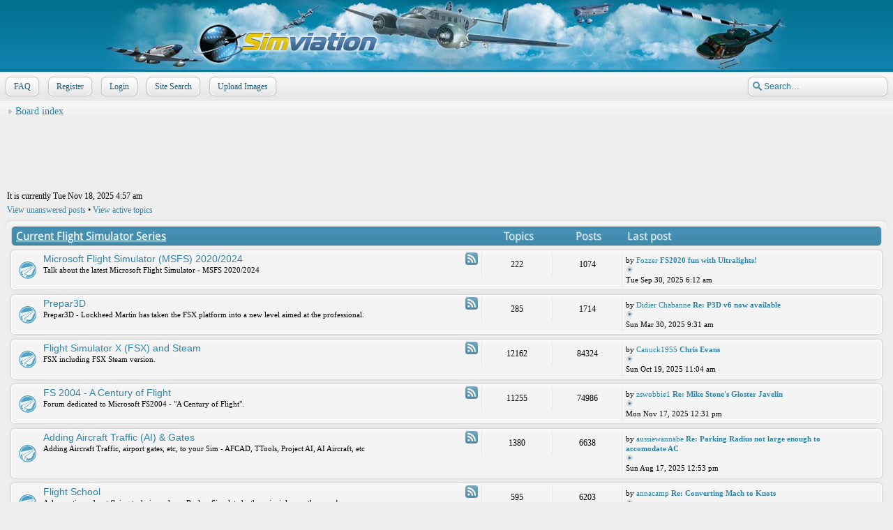

--- FILE ---
content_type: text/html; charset=UTF-8
request_url: https://forums.simviation.com/phpBB3/index.php?sid=14e85909918ad7134dd889b7ab50e362
body_size: 10567
content:
<!DOCTYPE html>
<html dir="ltr" lang="en-gb">
<head>
<meta http-equiv="content-type" content="text/html; charset=UTF-8" />
<meta http-equiv="imagetoolbar" content="no" />
<meta http-equiv="X-UA-Compatible" content="IE=edge,chrome=1" />

<title>Simviation Forums &bull; Index page</title>

<link rel="alternate" type="application/atom+xml" title="Feed - Simviation Forums" href="https://forums.simviation.com/phpBB3/feed.php" /><link rel="alternate" type="application/atom+xml" title="Feed - All forums" href="https://forums.simviation.com/phpBB3/feed.php?mode=forums" /><link rel="alternate" type="application/atom+xml" title="Feed - New Topics" href="https://forums.simviation.com/phpBB3/feed.php?mode=topics" /><link rel="alternate" type="application/atom+xml" title="Feed - Active Topics" href="https://forums.simviation.com/phpBB3/feed.php?mode=topics_active" />

<link href="./style.php?id=5&amp;lang=en&amp;sid=cdf62f32cee467773e1b0df13029786a" rel="stylesheet" type="text/css" />


<script type="text/javascript">
// <![CDATA[
	var jump_page = 'Enter the page number you wish to go to:';
	var on_page = '';
	var per_page = '';
	var base_url = '';
	var style_cookie = 'phpBBstyle';
	var style_cookie_settings = '; path=/; domain=forums.simviation.com; secure';
	var onload_functions = new Array();
	var onunload_functions = new Array();

	

	/**
	* Find a member
	*/
	function find_username(url)
	{
		popup(url, 760, 570, '_usersearch');
		return false;
	}

	/**
	* New function for handling multiple calls to window.onload and window.unload by pentapenguin
	*/
	window.onload = function()
	{
		for (var i = 0; i < onload_functions.length; i++)
		{
			eval(onload_functions[i]);
		}
	};

	window.onunload = function()
	{
		for (var i = 0; i < onunload_functions.length; i++)
		{
			eval(onunload_functions[i]);
		}
	};
	
	/*
	    Style specific stuff
    */
	var laSearchMini = 'Search…';

// ]]>
</script>
<script type="text/javascript" src="./styles/Simviation/template/jquery-1.7.1.min.js"></script>
<!--[if lte IE 8]><script type="text/javascript"> var oldIE = true; </script><![endif]-->
<script type="text/javascript" src="./styles/Simviation/template/style.js"></script>
<script type="text/javascript" src="./styles/Simviation/template/forum_fn.js"></script>



</head>

<body id="phpbb" class="section-index ltr">

<div id="header">
    <a href="https://simviation.com/1/front-page" title="Simviation Main Site" id="logo" target="_blank"><img src="./styles/Simviation/imageset/logo.png" alt="" title="" /></a>
    <h1>Simviation Forums</h1>
    <p>Flight Simulator and other chat</p>
</div>

<div id="page-header" class="container-block">
    
        <div id="search-box">
            <form action="./search.php?sid=cdf62f32cee467773e1b0df13029786a" method="get" id="search">
                <input name="keywords" id="keywords" type="text" maxlength="128" title="Search for keywords" class="inputbox search" value="Search…" />
                <input type="hidden" name="sid" value="cdf62f32cee467773e1b0df13029786a" />

            </form>
        </div>
    

    <div id="nav-header">
        
            <a href="./faq.php?sid=cdf62f32cee467773e1b0df13029786a" title="Frequently Asked Questions"><span></span>FAQ</a> 
        <a href="./ucp.php?mode=register&amp;sid=cdf62f32cee467773e1b0df13029786a"><span></span>Register</a> 
             <a href="./ucp.php?mode=login&amp;sid=cdf62f32cee467773e1b0df13029786a" title="Login" accesskey="x"><span></span>Login</a> 
        
<a href="https://simviation.com/1/search" title="Site Search" target="_blank"><span></span>Site Search</a> 
<a href="https://dir.simviation.com/phpupload/phUploader.php" title="Upload Images" target="_blank"><span></span>Upload Images</a>
    </div>
</div>

<div id="page-body" class="container-block">

    <div class="nav-extra">
        
    </div>


    <div class="nav-links">
        <a href="./index.php?sid=cdf62f32cee467773e1b0df13029786a" accesskey="h">Board index</a> 
    </div>

<center>
<script type="text/javascript"><!--
google_ad_client = "pub-9447961205930510";
google_ad_width = 728;
google_ad_height = 90;
google_ad_format = "728x90_as";
google_ad_type = "text";
google_ad_channel = "";
google_color_border = "eeeeee";
google_color_bg = "eeeeee";
google_color_link = "c09c1b";
google_color_text = "000000";
google_color_url = "c09c1b";
//-->
</script>
<script type="text/javascript"
  src="//pagead2.googlesyndication.com/pagead/show_ads.js">
</script>
</center>

		

<p class="right">It is currently Tue Nov 18, 2025 4:57 am</p>

<ul class="linklist">
	
		<li><a href="./search.php?search_id=unanswered&amp;sid=cdf62f32cee467773e1b0df13029786a">View unanswered posts</a> &bull; <a href="./search.php?search_id=active_topics&amp;sid=cdf62f32cee467773e1b0df13029786a">View active topics</a></li>
	
</ul>

		<div class="forabg">
			<div class="inner"><span class="corners-top"><span></span></span>
			<ul class="topiclist">
				<li class="header">
					<dl class="icon">
						<dt><a href="./viewforum.php?f=54&amp;sid=cdf62f32cee467773e1b0df13029786a">Current Flight Simulator Series</a></dt>
						<dd class="topics">Topics</dd>
						<dd class="posts">Posts</dd>
						<dd class="lastpost"><span>Last post</span></dd>
					</dl>
				</li>
			</ul>
			<ul class="topiclist forums">
	
		<li class="row">
			<dl class="icon" style="background-image: url(./styles/Simviation/imageset/forum_read.gif); background-repeat: no-repeat;">
				<dt title="No unread posts">
				<a class="feed-icon-forum" title="Feed - Microsoft Flight Simulator (MSFS) 2020/2024" href="https://forums.simviation.com/phpBB3/feed.php?f=70"><span>Feed - Microsoft Flight Simulator (MSFS) 2020/2024</span></a>
					<a href="./viewforum.php?f=70&amp;sid=cdf62f32cee467773e1b0df13029786a" class="forumtitle">Microsoft Flight Simulator (MSFS) 2020/2024</a><br />
					Talk about the latest Microsoft Flight Simulator - MSFS 2020/2024
					
				</dt>
				
					<dd class="topics">222 <dfn>Topics</dfn></dd>
					<dd class="posts">1074 <dfn>Posts</dfn></dd>
					<dd class="lastpost"><span>
						<dfn>Last post</dfn> by <a href="./memberlist.php?mode=viewprofile&amp;u=35&amp;sid=cdf62f32cee467773e1b0df13029786a">Fozzer</a>
 <a style="font-weight: bold;" href="./viewtopic.php?f=70&amp;p=1323121&amp;sid=cdf62f32cee467773e1b0df13029786a#p1323121" title="FS2020 fun with Ultralights!">FS2020 fun with Ultralights!</a><br /><a href="./viewtopic.php?f=70&amp;p=1323121&amp;sid=cdf62f32cee467773e1b0df13029786a#p1323121"><img src="./styles/Simviation/imageset/icon_topic_latest.gif" width="11" height="9" alt="View the latest post" title="View the latest post" /></a> <br />Tue Sep 30, 2025 6:12 am</span>
					</dd>
                
			</dl>
		</li>
	
		<li class="row">
			<dl class="icon" style="background-image: url(./styles/Simviation/imageset/forum_read.gif); background-repeat: no-repeat;">
				<dt title="No unread posts">
				<a class="feed-icon-forum" title="Feed - Prepar3D" href="https://forums.simviation.com/phpBB3/feed.php?f=68"><span>Feed - Prepar3D</span></a>
					<a href="./viewforum.php?f=68&amp;sid=cdf62f32cee467773e1b0df13029786a" class="forumtitle">Prepar3D</a><br />
					Prepar3D - Lockheed Martin has taken the FSX platform into a new level aimed at the professional.
					
				</dt>
				
					<dd class="topics">285 <dfn>Topics</dfn></dd>
					<dd class="posts">1714 <dfn>Posts</dfn></dd>
					<dd class="lastpost"><span>
						<dfn>Last post</dfn> by <a href="./memberlist.php?mode=viewprofile&amp;u=87269&amp;sid=cdf62f32cee467773e1b0df13029786a">Didier Chabanne</a>
 <a style="font-weight: bold;" href="./viewtopic.php?f=68&amp;p=1322558&amp;sid=cdf62f32cee467773e1b0df13029786a#p1322558" title="Re: P3D v6 now available">Re: P3D v6 now available</a><br /><a href="./viewtopic.php?f=68&amp;p=1322558&amp;sid=cdf62f32cee467773e1b0df13029786a#p1322558"><img src="./styles/Simviation/imageset/icon_topic_latest.gif" width="11" height="9" alt="View the latest post" title="View the latest post" /></a> <br />Sun Mar 30, 2025 9:31 am</span>
					</dd>
                
			</dl>
		</li>
	
		<li class="row">
			<dl class="icon" style="background-image: url(./styles/Simviation/imageset/forum_read.gif); background-repeat: no-repeat;">
				<dt title="No unread posts">
				<a class="feed-icon-forum" title="Feed - Flight Simulator X (FSX) and Steam" href="https://forums.simviation.com/phpBB3/feed.php?f=21"><span>Feed - Flight Simulator X (FSX) and Steam</span></a>
					<a href="./viewforum.php?f=21&amp;sid=cdf62f32cee467773e1b0df13029786a" class="forumtitle">Flight Simulator X (FSX) and Steam</a><br />
					FSX including FSX Steam version.
					
				</dt>
				
					<dd class="topics">12162 <dfn>Topics</dfn></dd>
					<dd class="posts">84324 <dfn>Posts</dfn></dd>
					<dd class="lastpost"><span>
						<dfn>Last post</dfn> by <a href="./memberlist.php?mode=viewprofile&amp;u=86861&amp;sid=cdf62f32cee467773e1b0df13029786a">Canuck1955</a>
 <a style="font-weight: bold;" href="./viewtopic.php?f=21&amp;p=1323141&amp;sid=cdf62f32cee467773e1b0df13029786a#p1323141" title="Chris Evans">Chris Evans</a><br /><a href="./viewtopic.php?f=21&amp;p=1323141&amp;sid=cdf62f32cee467773e1b0df13029786a#p1323141"><img src="./styles/Simviation/imageset/icon_topic_latest.gif" width="11" height="9" alt="View the latest post" title="View the latest post" /></a> <br />Sun Oct 19, 2025 11:04 am</span>
					</dd>
                
			</dl>
		</li>
	
		<li class="row">
			<dl class="icon" style="background-image: url(./styles/Simviation/imageset/forum_read.gif); background-repeat: no-repeat;">
				<dt title="No unread posts">
				<a class="feed-icon-forum" title="Feed - FS 2004 - A Century of Flight" href="https://forums.simviation.com/phpBB3/feed.php?f=20"><span>Feed - FS 2004 - A Century of Flight</span></a>
					<a href="./viewforum.php?f=20&amp;sid=cdf62f32cee467773e1b0df13029786a" class="forumtitle">FS 2004 - A Century of Flight</a><br />
					Forum dedicated to Microsoft FS2004 - &quot;A Century of Flight&quot;.
					
				</dt>
				
					<dd class="topics">11255 <dfn>Topics</dfn></dd>
					<dd class="posts">74986 <dfn>Posts</dfn></dd>
					<dd class="lastpost"><span>
						<dfn>Last post</dfn> by <a href="./memberlist.php?mode=viewprofile&amp;u=35083&amp;sid=cdf62f32cee467773e1b0df13029786a">zswobbie1</a>
 <a style="font-weight: bold;" href="./viewtopic.php?f=20&amp;p=1323168&amp;sid=cdf62f32cee467773e1b0df13029786a#p1323168" title="Re: Mike Stone's Gloster Javelin">Re: Mike Stone's Gloster Javelin</a><br /><a href="./viewtopic.php?f=20&amp;p=1323168&amp;sid=cdf62f32cee467773e1b0df13029786a#p1323168"><img src="./styles/Simviation/imageset/icon_topic_latest.gif" width="11" height="9" alt="View the latest post" title="View the latest post" /></a> <br />Mon Nov 17, 2025 12:31 pm</span>
					</dd>
                
			</dl>
		</li>
	
		<li class="row">
			<dl class="icon" style="background-image: url(./styles/Simviation/imageset/forum_read.gif); background-repeat: no-repeat;">
				<dt title="No unread posts">
				<a class="feed-icon-forum" title="Feed - Adding Aircraft Traffic (AI) &amp; Gates" href="https://forums.simviation.com/phpBB3/feed.php?f=19"><span>Feed - Adding Aircraft Traffic (AI) &amp; Gates</span></a>
					<a href="./viewforum.php?f=19&amp;sid=cdf62f32cee467773e1b0df13029786a" class="forumtitle">Adding Aircraft Traffic (AI) &amp; Gates</a><br />
					Adding Aircraft Traffic, airport gates, etc,  to your Sim - AFCAD, TTools, Project AI, AI Aircraft, etc
					
				</dt>
				
					<dd class="topics">1380 <dfn>Topics</dfn></dd>
					<dd class="posts">6638 <dfn>Posts</dfn></dd>
					<dd class="lastpost"><span>
						<dfn>Last post</dfn> by <a href="./memberlist.php?mode=viewprofile&amp;u=22817&amp;sid=cdf62f32cee467773e1b0df13029786a">aussiewannabe</a>
 <a style="font-weight: bold;" href="./viewtopic.php?f=19&amp;p=1322671&amp;sid=cdf62f32cee467773e1b0df13029786a#p1322671" title="Re: Parking Radius not large enough to accomodate AC">Re: Parking Radius not large enough to accomodate AC</a><br /><a href="./viewtopic.php?f=19&amp;p=1322671&amp;sid=cdf62f32cee467773e1b0df13029786a#p1322671"><img src="./styles/Simviation/imageset/icon_topic_latest.gif" width="11" height="9" alt="View the latest post" title="View the latest post" /></a> <br />Sun Aug 17, 2025 12:53 pm</span>
					</dd>
                
			</dl>
		</li>
	
		<li class="row">
			<dl class="icon" style="background-image: url(./styles/Simviation/imageset/forum_read.gif); background-repeat: no-repeat;">
				<dt title="No unread posts">
				<a class="feed-icon-forum" title="Feed - Flight School" href="https://forums.simviation.com/phpBB3/feed.php?f=24"><span>Feed - Flight School</span></a>
					<a href="./viewforum.php?f=24&amp;sid=cdf62f32cee467773e1b0df13029786a" class="forumtitle">Flight School</a><br />
					Ask questions about flying techniques here. Real or Simulated - the principles are the same!                  
					
				</dt>
				
					<dd class="topics">595 <dfn>Topics</dfn></dd>
					<dd class="posts">6203 <dfn>Posts</dfn></dd>
					<dd class="lastpost"><span>
						<dfn>Last post</dfn> by <a href="./memberlist.php?mode=viewprofile&amp;u=92164&amp;sid=cdf62f32cee467773e1b0df13029786a">annacamp</a>
 <a style="font-weight: bold;" href="./viewtopic.php?f=24&amp;p=1321798&amp;sid=cdf62f32cee467773e1b0df13029786a#p1321798" title="Re: Converting Mach to Knots">Re: Converting Mach to Knots</a><br /><a href="./viewtopic.php?f=24&amp;p=1321798&amp;sid=cdf62f32cee467773e1b0df13029786a#p1321798"><img src="./styles/Simviation/imageset/icon_topic_latest.gif" width="11" height="9" alt="View the latest post" title="View the latest post" /></a> <br />Thu May 09, 2024 1:37 am</span>
					</dd>
                
			</dl>
		</li>
	
		<li class="row">
			<dl class="icon" style="background-image: url(./styles/Simviation/imageset/forum_read.gif); background-repeat: no-repeat;">
				<dt title="No unread posts">
				<a class="feed-icon-forum" title="Feed - Missions" href="https://forums.simviation.com/phpBB3/feed.php?f=69"><span>Feed - Missions</span></a>
					<a href="./viewforum.php?f=69&amp;sid=cdf62f32cee467773e1b0df13029786a" class="forumtitle">Missions</a><br />
					Creating, flying and anything else to do with 'Missions' in FSX, Prepar3D, etc
					
				</dt>
				
					<dd class="topics">16 <dfn>Topics</dfn></dd>
					<dd class="posts">99 <dfn>Posts</dfn></dd>
					<dd class="lastpost"><span>
						<dfn>Last post</dfn> by <a href="./memberlist.php?mode=viewprofile&amp;u=92104&amp;sid=cdf62f32cee467773e1b0df13029786a">LeviTaylor</a>
 This forum is protected.<br /><a href="./viewtopic.php?f=69&amp;p=1321604&amp;sid=cdf62f32cee467773e1b0df13029786a#p1321604"><img src="./styles/Simviation/imageset/icon_topic_latest.gif" width="11" height="9" alt="View the latest post" title="View the latest post" /></a> <br />Thu Apr 04, 2024 5:11 am</span>
					</dd>
                
			</dl>
		</li>
	
		<li class="row">
			<dl class="icon" style="background-image: url(./styles/Simviation/imageset/forum_read.gif); background-repeat: no-repeat;">
				<dt title="No unread posts">
				<a class="feed-icon-forum" title="Feed - Xplane, Flightgear, Orbiter and other Flight Simulators" href="https://forums.simviation.com/phpBB3/feed.php?f=23"><span>Feed - Xplane, Flightgear, Orbiter and other Flight Simulators</span></a>
					<a href="./viewforum.php?f=23&amp;sid=cdf62f32cee467773e1b0df13029786a" class="forumtitle">Xplane, Flightgear, Orbiter and other Flight Simulators</a><br />
					Other current Flight Simulators
					
				</dt>
				
					<dd class="topics">50 <dfn>Topics</dfn></dd>
					<dd class="posts">302 <dfn>Posts</dfn></dd>
					<dd class="lastpost"><span>
						<dfn>Last post</dfn> by <a href="./memberlist.php?mode=viewprofile&amp;u=16615&amp;sid=cdf62f32cee467773e1b0df13029786a">investdude</a>
 <a style="font-weight: bold;" href="./viewtopic.php?f=23&amp;p=1318336&amp;sid=cdf62f32cee467773e1b0df13029786a#p1318336" title="X-Plane 11 demo.">X-Plane 11 demo.</a><br /><a href="./viewtopic.php?f=23&amp;p=1318336&amp;sid=cdf62f32cee467773e1b0df13029786a#p1318336"><img src="./styles/Simviation/imageset/icon_topic_latest.gif" width="11" height="9" alt="View the latest post" title="View the latest post" /></a> <br />Sat Jul 16, 2022 10:40 pm</span>
					</dd>
                
			</dl>
		</li>
	
			</ul>

			<span class="corners-bottom"><span></span></span></div>
		</div>
	
		<div class="forabg">
			<div class="inner"><span class="corners-top"><span></span></span>
			<ul class="topiclist">
				<li class="header">
					<dl class="icon">
						<dt><a href="./viewforum.php?f=55&amp;sid=cdf62f32cee467773e1b0df13029786a">Graphic Gallery</a></dt>
						<dd class="topics">Topics</dd>
						<dd class="posts">Posts</dd>
						<dd class="lastpost"><span>Last post</span></dd>
					</dl>
				</li>
			</ul>
			<ul class="topiclist forums">
	
		<li class="row">
			<dl class="icon" style="background-image: url(./styles/Simviation/imageset/forum_read.gif); background-repeat: no-repeat;">
				<dt title="No unread posts">
				<a class="feed-icon-forum" title="Feed - Simulation Screenshots Showcase" href="https://forums.simviation.com/phpBB3/feed.php?f=42"><span>Feed - Simulation Screenshots Showcase</span></a>
					<a href="./viewforum.php?f=42&amp;sid=cdf62f32cee467773e1b0df13029786a" class="forumtitle">Simulation Screenshots Showcase</a><br />
					Flight Simulation Screenshots displaying your Flight Simulation Experience. MSFS, FSX, Prepar3D, XPlane and other Flight Simulators.  Focus is your Flight Simulator Experience. Please upload to Simviation (Button at top right)
					
				</dt>
				
					<dd class="topics">27890 <dfn>Topics</dfn></dd>
					<dd class="posts">207855 <dfn>Posts</dfn></dd>
					<dd class="lastpost"><span>
						<dfn>Last post</dfn> by <a href="./memberlist.php?mode=viewprofile&amp;u=88002&amp;sid=cdf62f32cee467773e1b0df13029786a">darrenvox</a>
 <a style="font-weight: bold;" href="./viewtopic.php?f=42&amp;p=1323156&amp;sid=cdf62f32cee467773e1b0df13029786a#p1323156" title="Re: whispers of the universe">Re: whispers of the universe</a><br /><a href="./viewtopic.php?f=42&amp;p=1323156&amp;sid=cdf62f32cee467773e1b0df13029786a#p1323156"><img src="./styles/Simviation/imageset/icon_topic_latest.gif" width="11" height="9" alt="View the latest post" title="View the latest post" /></a> <br />Fri Nov 07, 2025 7:00 pm</span>
					</dd>
                
			</dl>
		</li>
	
		<li class="row">
			<dl class="icon" style="background-image: url(./styles/Simviation/imageset/forum_read.gif); background-repeat: no-repeat;">
				<dt title="No unread posts">
				<a class="feed-icon-forum" title="Feed - Edited Screenshots" href="https://forums.simviation.com/phpBB3/feed.php?f=37"><span>Feed - Edited Screenshots</span></a>
					<a href="./viewforum.php?f=37&amp;sid=cdf62f32cee467773e1b0df13029786a" class="forumtitle">Edited Screenshots</a><br />
					Let loose your artistic flair! No Rules except please keep shots within 380K &amp; 2000 pixels wide.
					
				</dt>
				
					<dd class="topics">6610 <dfn>Topics</dfn></dd>
					<dd class="posts">43571 <dfn>Posts</dfn></dd>
					<dd class="lastpost"><span>
						<dfn>Last post</dfn> by <a href="./memberlist.php?mode=viewprofile&amp;u=16333&amp;sid=cdf62f32cee467773e1b0df13029786a">hertzie</a>
 <a style="font-weight: bold;" href="./viewtopic.php?f=37&amp;p=1320592&amp;sid=cdf62f32cee467773e1b0df13029786a#p1320592" title="Re: No Smoking.">Re: No Smoking.</a><br /><a href="./viewtopic.php?f=37&amp;p=1320592&amp;sid=cdf62f32cee467773e1b0df13029786a#p1320592"><img src="./styles/Simviation/imageset/icon_topic_latest.gif" width="11" height="9" alt="View the latest post" title="View the latest post" /></a> <br />Sun Nov 26, 2023 8:20 pm</span>
					</dd>
                
			</dl>
		</li>
	
		<li class="row">
			<dl class="icon" style="background-image: url(./styles/Simviation/imageset/forum_read.gif); background-repeat: no-repeat;">
				<dt title="No unread posts">
				<a class="feed-icon-forum" title="Feed - Payware Screenshot Showcase" href="https://forums.simviation.com/phpBB3/feed.php?f=39"><span>Feed - Payware Screenshot Showcase</span></a>
					<a href="./viewforum.php?f=39&amp;sid=cdf62f32cee467773e1b0df13029786a" class="forumtitle">Payware Screenshot Showcase</a><br />
					Showcasing specific payware addon products. This forum is where the aim of the shot is payware products. Please upload images to Simviation before posting
					
				</dt>
				
					<dd class="topics">10011 <dfn>Topics</dfn></dd>
					<dd class="posts">68342 <dfn>Posts</dfn></dd>
					<dd class="lastpost"><span>
						<dfn>Last post</dfn> by <a href="./memberlist.php?mode=viewprofile&amp;u=86298&amp;sid=cdf62f32cee467773e1b0df13029786a">Dave T</a>
 <a style="font-weight: bold;" href="./viewtopic.php?f=39&amp;p=1322710&amp;sid=cdf62f32cee467773e1b0df13029786a#p1322710" title="Ants Tiger Moth">Ants Tiger Moth</a><br /><a href="./viewtopic.php?f=39&amp;p=1322710&amp;sid=cdf62f32cee467773e1b0df13029786a#p1322710"><img src="./styles/Simviation/imageset/icon_topic_latest.gif" width="11" height="9" alt="View the latest post" title="View the latest post" /></a> <br />Thu Sep 18, 2025 11:11 am</span>
					</dd>
                
			</dl>
		</li>
	
		<li class="row">
			<dl class="icon" style="background-image: url(./styles/Simviation/imageset/forum_read.gif); background-repeat: no-repeat;">
				<dt title="No unread posts">
				<a class="feed-icon-forum" title="Feed - Photos & Cameras" href="https://forums.simviation.com/phpBB3/feed.php?f=40"><span>Feed - Photos & Cameras</span></a>
					<a href="./viewforum.php?f=40&amp;sid=cdf62f32cee467773e1b0df13029786a" class="forumtitle">Photos & Cameras</a><br />
					Your Aviation (or Personal) Photos and discussion on Cameras & photography.  
					
				</dt>
				
					<dd class="topics">10748 <dfn>Topics</dfn></dd>
					<dd class="posts">84528 <dfn>Posts</dfn></dd>
					<dd class="lastpost"><span>
						<dfn>Last post</dfn> by <a href="./memberlist.php?mode=viewprofile&amp;u=86298&amp;sid=cdf62f32cee467773e1b0df13029786a">Dave T</a>
 <a style="font-weight: bold;" href="./viewtopic.php?f=40&amp;p=1322122&amp;sid=cdf62f32cee467773e1b0df13029786a#p1322122" title="Re: phone vs dslr">Re: phone vs dslr</a><br /><a href="./viewtopic.php?f=40&amp;p=1322122&amp;sid=cdf62f32cee467773e1b0df13029786a#p1322122"><img src="./styles/Simviation/imageset/icon_topic_latest.gif" width="11" height="9" alt="View the latest post" title="View the latest post" /></a> <br />Sun Jul 28, 2024 3:53 am</span>
					</dd>
                
			</dl>
		</li>
	
		<li class="row">
			<dl class="icon" style="background-image: url(./styles/Simviation/imageset/forum_read.gif); background-repeat: no-repeat;">
				<dt title="No unread posts">
				<a class="feed-icon-forum" title="Feed - The Cage" href="https://forums.simviation.com/phpBB3/feed.php?f=44"><span>Feed - The Cage</span></a>
					<a href="./viewforum.php?f=44&amp;sid=cdf62f32cee467773e1b0df13029786a" class="forumtitle">The Cage</a><br />
					The Cage...What's YOUR Game? Non MS FS/CFS games screenshots - editing allowed!
					
				</dt>
				
					<dd class="topics">1163 <dfn>Topics</dfn></dd>
					<dd class="posts">7368 <dfn>Posts</dfn></dd>
					<dd class="lastpost"><span>
						<dfn>Last post</dfn> by <a href="./memberlist.php?mode=viewprofile&amp;u=86298&amp;sid=cdf62f32cee467773e1b0df13029786a">Dave T</a>
 <a style="font-weight: bold;" href="./viewtopic.php?f=44&amp;p=1322567&amp;sid=cdf62f32cee467773e1b0df13029786a#p1322567" title="Trucking games ATS &amp; ETS2">Trucking games ATS &amp; ETS2</a><br /><a href="./viewtopic.php?f=44&amp;p=1322567&amp;sid=cdf62f32cee467773e1b0df13029786a#p1322567"><img src="./styles/Simviation/imageset/icon_topic_latest.gif" width="11" height="9" alt="View the latest post" title="View the latest post" /></a> <br />Sun Apr 06, 2025 3:28 am</span>
					</dd>
                
			</dl>
		</li>
	
		<li class="row">
			<dl class="icon" style="background-image: url(./styles/Simviation/imageset/forum_read.gif); background-repeat: no-repeat;">
				<dt title="No unread posts">
				<a class="feed-icon-forum" title="Feed - Video" href="https://forums.simviation.com/phpBB3/feed.php?f=45"><span>Feed - Video</span></a>
					<a href="./viewforum.php?f=45&amp;sid=cdf62f32cee467773e1b0df13029786a" class="forumtitle">Video</a><br />
					Videos! Discussion on Simulation, Game play, real aviation or other related video. Videos can be embedded links
					
				</dt>
				
					<dd class="topics">2590 <dfn>Topics</dfn></dd>
					<dd class="posts">9368 <dfn>Posts</dfn></dd>
					<dd class="lastpost"><span>
						<dfn>Last post</dfn> by <a href="./memberlist.php?mode=viewprofile&amp;u=3&amp;sid=cdf62f32cee467773e1b0df13029786a" style="color: #AA0000;" class="username-coloured">pete</a>
 <a style="font-weight: bold;" href="./viewtopic.php?f=45&amp;p=1322642&amp;sid=cdf62f32cee467773e1b0df13029786a#p1322642" title="Re: FS95 action from a few years ago">Re: FS95 action from a few years ago</a><br /><a href="./viewtopic.php?f=45&amp;p=1322642&amp;sid=cdf62f32cee467773e1b0df13029786a#p1322642"><img src="./styles/Simviation/imageset/icon_topic_latest.gif" width="11" height="9" alt="View the latest post" title="View the latest post" /></a> <br />Sun Jul 13, 2025 12:58 pm</span>
					</dd>
                
			</dl>
		</li>
	
			</ul>

			<span class="corners-bottom"><span></span></span></div>
		</div>
	
		<div class="forabg">
			<div class="inner"><span class="corners-top"><span></span></span>
			<ul class="topiclist">
				<li class="header">
					<dl class="icon">
						<dt><a href="./viewforum.php?f=56&amp;sid=cdf62f32cee467773e1b0df13029786a">Design Forums</a></dt>
						<dd class="topics">Topics</dd>
						<dd class="posts">Posts</dd>
						<dd class="lastpost"><span>Last post</span></dd>
					</dl>
				</li>
			</ul>
			<ul class="topiclist forums">
	
		<li class="row">
			<dl class="icon" style="background-image: url(./styles/Simviation/imageset/forum_read.gif); background-repeat: no-repeat;">
				<dt title="No unread posts">
				<a class="feed-icon-forum" title="Feed - Aircraft & 3D Design" href="https://forums.simviation.com/phpBB3/feed.php?f=13"><span>Feed - Aircraft & 3D Design</span></a>
					<a href="./viewforum.php?f=13&amp;sid=cdf62f32cee467773e1b0df13029786a" class="forumtitle">Aircraft & 3D Design</a><br />
					Anything to do with Aircraft Design, FSDS, G Max, Aircraft Animator, SDL Edit, etc. Novice or skilled - stop here & learn!                  
					
				</dt>
				
					<dd class="topics">3537 <dfn>Topics</dfn></dd>
					<dd class="posts">21650 <dfn>Posts</dfn></dd>
					<dd class="lastpost"><span>
						<dfn>Last post</dfn> by <a href="./memberlist.php?mode=viewprofile&amp;u=9052&amp;sid=cdf62f32cee467773e1b0df13029786a">Stratobat</a>
 <a style="font-weight: bold;" href="./viewtopic.php?f=13&amp;p=1322658&amp;sid=cdf62f32cee467773e1b0df13029786a#p1322658" title="Looking for The Stupid Idiot's Guide to Gmax Design">Looking for The Stupid Idiot's Guide to Gmax Design</a><br /><a href="./viewtopic.php?f=13&amp;p=1322658&amp;sid=cdf62f32cee467773e1b0df13029786a#p1322658"><img src="./styles/Simviation/imageset/icon_topic_latest.gif" width="11" height="9" alt="View the latest post" title="View the latest post" /></a> <br />Mon Aug 04, 2025 12:47 pm</span>
					</dd>
                
			</dl>
		</li>
	
		<li class="row">
			<dl class="icon" style="background-image: url(./styles/Simviation/imageset/forum_read.gif); background-repeat: no-repeat;">
				<dt title="No unread posts">
				<a class="feed-icon-forum" title="Feed - Aircraft Repainting" href="https://forums.simviation.com/phpBB3/feed.php?f=15"><span>Feed - Aircraft Repainting</span></a>
					<a href="./viewforum.php?f=15&amp;sid=cdf62f32cee467773e1b0df13029786a" class="forumtitle">Aircraft Repainting</a><br />
					A great entry on the design ladder, repainting can be rewarding & fun! Learn how here!  (Not for repaint requests)               
					
				</dt>
				
					<dd class="topics">1541 <dfn>Topics</dfn></dd>
					<dd class="posts">7165 <dfn>Posts</dfn></dd>
					<dd class="lastpost"><span>
						<dfn>Last post</dfn> by <a href="./memberlist.php?mode=viewprofile&amp;u=86861&amp;sid=cdf62f32cee467773e1b0df13029786a">Canuck1955</a>
 <a style="font-weight: bold;" href="./viewtopic.php?f=15&amp;p=1323141&amp;sid=cdf62f32cee467773e1b0df13029786a#p1323141" title="Chris Evans">Chris Evans</a><br /><a href="./viewtopic.php?f=15&amp;p=1323141&amp;sid=cdf62f32cee467773e1b0df13029786a#p1323141"><img src="./styles/Simviation/imageset/icon_topic_latest.gif" width="11" height="9" alt="View the latest post" title="View the latest post" /></a> <br />Sun Oct 19, 2025 11:04 am</span>
					</dd>
                
			</dl>
		</li>
	
		<li class="row">
			<dl class="icon" style="background-image: url(./styles/Simviation/imageset/forum_read.gif); background-repeat: no-repeat;">
				<dt title="No unread posts">
				<a class="feed-icon-forum" title="Feed - Scenery & Panel Design" href="https://forums.simviation.com/phpBB3/feed.php?f=16"><span>Feed - Scenery & Panel Design</span></a>
					<a href="./viewforum.php?f=16&amp;sid=cdf62f32cee467773e1b0df13029786a" class="forumtitle">Scenery & Panel Design</a><br />
					FSSC, Airport 2.*, CfgEdit, etc. Get to grips with designing Scenery & Panels here!               
					
				</dt>
				
					<dd class="topics">2395 <dfn>Topics</dfn></dd>
					<dd class="posts">10197 <dfn>Posts</dfn></dd>
					<dd class="lastpost"><span>
						<dfn>Last post</dfn> by <a href="./memberlist.php?mode=viewprofile&amp;u=92187&amp;sid=cdf62f32cee467773e1b0df13029786a">Cap'n H</a>
 <a style="font-weight: bold;" href="./viewtopic.php?f=16&amp;p=1322014&amp;sid=cdf62f32cee467773e1b0df13029786a#p1322014" title="Re: Need info on Cheyenne 400LS Annunciator Panel">Re: Need info on Cheyenne 400LS Annunciator Panel</a><br /><a href="./viewtopic.php?f=16&amp;p=1322014&amp;sid=cdf62f32cee467773e1b0df13029786a#p1322014"><img src="./styles/Simviation/imageset/icon_topic_latest.gif" width="11" height="9" alt="View the latest post" title="View the latest post" /></a> <br />Tue May 28, 2024 5:28 pm</span>
					</dd>
                
			</dl>
		</li>
	
		<li class="row">
			<dl class="icon" style="background-image: url(./styles/Simviation/imageset/forum_read.gif); background-repeat: no-repeat;">
				<dt title="No unread posts">
				<a class="feed-icon-forum" title="Feed - Contributor Feedback" href="https://forums.simviation.com/phpBB3/feed.php?f=14"><span>Feed - Contributor Feedback</span></a>
					<a href="./viewforum.php?f=14&amp;sid=cdf62f32cee467773e1b0df13029786a" class="forumtitle">Contributor Feedback</a><br />
					Positive feedback is what drives on any designer, repainter or contributor to create more &amp; better. If you enjoy a download - please tell the contributors you like their work!
					
				</dt>
				
					<dd class="topics">309 <dfn>Topics</dfn></dd>
					<dd class="posts">1288 <dfn>Posts</dfn></dd>
					<dd class="lastpost"><span>
						<dfn>Last post</dfn> by <a href="./memberlist.php?mode=viewprofile&amp;u=91118&amp;sid=cdf62f32cee467773e1b0df13029786a">dbob0921</a>
 <a style="font-weight: bold;" href="./viewtopic.php?f=14&amp;p=1320399&amp;sid=cdf62f32cee467773e1b0df13029786a#p1320399" title="Re: Chris Evans Aircraft request">Re: Chris Evans Aircraft request</a><br /><a href="./viewtopic.php?f=14&amp;p=1320399&amp;sid=cdf62f32cee467773e1b0df13029786a#p1320399"><img src="./styles/Simviation/imageset/icon_topic_latest.gif" width="11" height="9" alt="View the latest post" title="View the latest post" /></a> <br />Sun Oct 08, 2023 2:14 am</span>
					</dd>
                
			</dl>
		</li>
	
			</ul>

			<span class="corners-bottom"><span></span></span></div>
		</div>
	
		<div class="forabg">
			<div class="inner"><span class="corners-top"><span></span></span>
			<ul class="topiclist">
				<li class="header">
					<dl class="icon">
						<dt><a href="./viewforum.php?f=57&amp;sid=cdf62f32cee467773e1b0df13029786a">General </a></dt>
						<dd class="topics">Topics</dd>
						<dd class="posts">Posts</dd>
						<dd class="lastpost"><span>Last post</span></dd>
					</dl>
				</li>
			</ul>
			<ul class="topiclist forums">
	
		<li class="row">
			<dl class="icon" style="background-image: url(./styles/Simviation/imageset/forum_read.gif); background-repeat: no-repeat;">
				<dt title="No unread posts">
				<a class="feed-icon-forum" title="Feed - General Discussion" href="https://forums.simviation.com/phpBB3/feed.php?f=25"><span>Feed - General Discussion</span></a>
					<a href="./viewforum.php?f=25&amp;sid=cdf62f32cee467773e1b0df13029786a" class="forumtitle">General Discussion</a><br />
					If it doesn't fit  .. It fits here ..  - -                  
					
				</dt>
				
					<dd class="topics">10073 <dfn>Topics</dfn></dd>
					<dd class="posts">113341 <dfn>Posts</dfn></dd>
					<dd class="lastpost"><span>
						<dfn>Last post</dfn> by <a href="./memberlist.php?mode=viewprofile&amp;u=91022&amp;sid=cdf62f32cee467773e1b0df13029786a">ISSHIKI</a>
 <a style="font-weight: bold;" href="./viewtopic.php?f=25&amp;p=1322697&amp;sid=cdf62f32cee467773e1b0df13029786a#p1322697" title="Re: How to connect GAVIN-6C to PC?">Re: How to connect GAVIN-6C to PC?</a><br /><a href="./viewtopic.php?f=25&amp;p=1322697&amp;sid=cdf62f32cee467773e1b0df13029786a#p1322697"><img src="./styles/Simviation/imageset/icon_topic_latest.gif" width="11" height="9" alt="View the latest post" title="View the latest post" /></a> <br />Wed Sep 10, 2025 2:44 am</span>
					</dd>
                
			</dl>
		</li>
	
		<li class="row">
			<dl class="icon" style="background-image: url(./styles/Simviation/imageset/forum_read.gif); background-repeat: no-repeat;">
				<dt title="No unread posts">
				<a class="feed-icon-forum" title="Feed - Humour" href="https://forums.simviation.com/phpBB3/feed.php?f=26"><span>Feed - Humour</span></a>
					<a href="./viewforum.php?f=26&amp;sid=cdf62f32cee467773e1b0df13029786a" class="forumtitle">Humour</a><br />
					What are you laughing at?               
					
				</dt>
				
					<dd class="topics">8277 <dfn>Topics</dfn></dd>
					<dd class="posts">56135 <dfn>Posts</dfn></dd>
					<dd class="lastpost"><span>
						<dfn>Last post</dfn> by <a href="./memberlist.php?mode=viewprofile&amp;u=86354&amp;sid=cdf62f32cee467773e1b0df13029786a">pilotwin7</a>
 <a style="font-weight: bold;" href="./viewtopic.php?f=26&amp;p=1322676&amp;sid=cdf62f32cee467773e1b0df13029786a#p1322676" title="Re: The Laws">Re: The Laws</a><br /><a href="./viewtopic.php?f=26&amp;p=1322676&amp;sid=cdf62f32cee467773e1b0df13029786a#p1322676"><img src="./styles/Simviation/imageset/icon_topic_latest.gif" width="11" height="9" alt="View the latest post" title="View the latest post" /></a> <br />Wed Aug 27, 2025 12:38 pm</span>
					</dd>
                
			</dl>
		</li>
	
		<li class="row">
			<dl class="icon" style="background-image: url(./styles/Simviation/imageset/forum_read.gif); background-repeat: no-repeat;">
				<dt title="No unread posts">
				<a class="feed-icon-forum" title="Feed - Music, Arts & Entertainment" href="https://forums.simviation.com/phpBB3/feed.php?f=27"><span>Feed - Music, Arts & Entertainment</span></a>
					<a href="./viewforum.php?f=27&amp;sid=cdf62f32cee467773e1b0df13029786a" class="forumtitle">Music, Arts & Entertainment</a><br />
					Discuss Movies, Music, TV, etc here.           
					
				</dt>
				
					<dd class="topics">2051 <dfn>Topics</dfn></dd>
					<dd class="posts">24822 <dfn>Posts</dfn></dd>
					<dd class="lastpost"><span>
						<dfn>Last post</dfn> by <a href="./memberlist.php?mode=viewprofile&amp;u=86722&amp;sid=cdf62f32cee467773e1b0df13029786a">Colt17752</a>
 <a style="font-weight: bold;" href="./viewtopic.php?f=27&amp;p=1318828&amp;sid=cdf62f32cee467773e1b0df13029786a#p1318828" title="Re: Space posting!">Re: Space posting!</a><br /><a href="./viewtopic.php?f=27&amp;p=1318828&amp;sid=cdf62f32cee467773e1b0df13029786a#p1318828"><img src="./styles/Simviation/imageset/icon_topic_latest.gif" width="11" height="9" alt="View the latest post" title="View the latest post" /></a> <br />Wed Nov 30, 2022 1:45 pm</span>
					</dd>
                
			</dl>
		</li>
	
			</ul>

			<span class="corners-bottom"><span></span></span></div>
		</div>
	
		<div class="forabg">
			<div class="inner"><span class="corners-top"><span></span></span>
			<ul class="topiclist">
				<li class="header">
					<dl class="icon">
						<dt><a href="./viewforum.php?f=58&amp;sid=cdf62f32cee467773e1b0df13029786a">Computer Hardware & Software Forum </a></dt>
						<dd class="topics">Topics</dd>
						<dd class="posts">Posts</dd>
						<dd class="lastpost"><span>Last post</span></dd>
					</dl>
				</li>
			</ul>
			<ul class="topiclist forums">
	
		<li class="row">
			<dl class="icon" style="background-image: url(./styles/Simviation/imageset/forum_read.gif); background-repeat: no-repeat;">
				<dt title="No unread posts">
				<a class="feed-icon-forum" title="Feed - Hardware" href="https://forums.simviation.com/phpBB3/feed.php?f=9"><span>Feed - Hardware</span></a>
					<a href="./viewforum.php?f=9&amp;sid=cdf62f32cee467773e1b0df13029786a" class="forumtitle">Hardware</a><br />
					Graphics Cards, Sound Cards, Joysticks, Computers, etc. Ask or advise here!                    
					
				</dt>
				
					<dd class="topics">6000 <dfn>Topics</dfn></dd>
					<dd class="posts">45883 <dfn>Posts</dfn></dd>
					<dd class="lastpost"><span>
						<dfn>Last post</dfn> by <a href="./memberlist.php?mode=viewprofile&amp;u=86252&amp;sid=cdf62f32cee467773e1b0df13029786a">Sinkrate</a>
 <a style="font-weight: bold;" href="./viewtopic.php?f=9&amp;p=1318532&amp;sid=cdf62f32cee467773e1b0df13029786a#p1318532" title="Re: Needed $1,199 Dollars ASAP Flight Simmer">Re: Needed $1,199 Dollars ASAP Flight Simmer</a><br /><a href="./viewtopic.php?f=9&amp;p=1318532&amp;sid=cdf62f32cee467773e1b0df13029786a#p1318532"><img src="./styles/Simviation/imageset/icon_topic_latest.gif" width="11" height="9" alt="View the latest post" title="View the latest post" /></a> <br />Fri Sep 09, 2022 10:58 am</span>
					</dd>
                
			</dl>
		</li>
	
		<li class="row">
			<dl class="icon" style="background-image: url(./styles/Simviation/imageset/forum_read.gif); background-repeat: no-repeat;">
				<dt title="No unread posts">
				<a class="feed-icon-forum" title="Feed - Home Cockpits and Setups" href="https://forums.simviation.com/phpBB3/feed.php?f=10"><span>Feed - Home Cockpits and Setups</span></a>
					<a href="./viewforum.php?f=10&amp;sid=cdf62f32cee467773e1b0df13029786a" class="forumtitle">Home Cockpits and Setups</a><br />
					Only for Genuine FS fanatics! Taking this hobby from Real to Surreal? Or maybe just combining 4 hobbies into 1 <img src="./images/smilies/icon/wink.gif" alt=";)" title="Wink" />
					
				</dt>
				
					<dd class="topics">898 <dfn>Topics</dfn></dd>
					<dd class="posts">5495 <dfn>Posts</dfn></dd>
					<dd class="lastpost"><span>
						<dfn>Last post</dfn> by <a href="./memberlist.php?mode=viewprofile&amp;u=91118&amp;sid=cdf62f32cee467773e1b0df13029786a">dbob0921</a>
 <a style="font-weight: bold;" href="./viewtopic.php?f=10&amp;p=1321831&amp;sid=cdf62f32cee467773e1b0df13029786a#p1321831" title="Re: Thrustmaster Support SUCKS">Re: Thrustmaster Support SUCKS</a><br /><a href="./viewtopic.php?f=10&amp;p=1321831&amp;sid=cdf62f32cee467773e1b0df13029786a#p1321831"><img src="./styles/Simviation/imageset/icon_topic_latest.gif" width="11" height="9" alt="View the latest post" title="View the latest post" /></a> <br />Fri May 24, 2024 12:45 am</span>
					</dd>
                
			</dl>
		</li>
	
		<li class="row">
			<dl class="icon" style="background-image: url(./styles/Simviation/imageset/forum_read.gif); background-repeat: no-repeat;">
				<dt title="No unread posts">
				<a class="feed-icon-forum" title="Feed - Computer Games & Software" href="https://forums.simviation.com/phpBB3/feed.php?f=11"><span>Feed - Computer Games & Software</span></a>
					<a href="./viewforum.php?f=11&amp;sid=cdf62f32cee467773e1b0df13029786a" class="forumtitle">Computer Games & Software</a><br />
					PC Software. Anything to do with PC Games & software!                 
					
				</dt>
				
					<dd class="topics">2445 <dfn>Topics</dfn></dd>
					<dd class="posts">15730 <dfn>Posts</dfn></dd>
					<dd class="lastpost"><span>
						<dfn>Last post</dfn> by <a href="./memberlist.php?mode=viewprofile&amp;u=86354&amp;sid=cdf62f32cee467773e1b0df13029786a">pilotwin7</a>
 <a style="font-weight: bold;" href="./viewtopic.php?f=11&amp;p=1322648&amp;sid=cdf62f32cee467773e1b0df13029786a#p1322648" title="Re: controller....">Re: controller....</a><br /><a href="./viewtopic.php?f=11&amp;p=1322648&amp;sid=cdf62f32cee467773e1b0df13029786a#p1322648"><img src="./styles/Simviation/imageset/icon_topic_latest.gif" width="11" height="9" alt="View the latest post" title="View the latest post" /></a> <br />Thu Jul 17, 2025 9:41 am</span>
					</dd>
                
			</dl>
		</li>
	
		<li class="row">
			<dl class="icon" style="background-image: url(./styles/Simviation/imageset/forum_read.gif); background-repeat: no-repeat;">
				<dt title="No unread posts">
				<a class="feed-icon-forum" title="Feed - Tweaking & Overclocking" href="https://forums.simviation.com/phpBB3/feed.php?f=12"><span>Feed - Tweaking & Overclocking</span></a>
					<a href="./viewforum.php?f=12&amp;sid=cdf62f32cee467773e1b0df13029786a" class="forumtitle">Tweaking & Overclocking</a><br />
					Ideas, suggestions, tips & questions on how to supercharge your PC or software!                  
					
				</dt>
				
					<dd class="topics">579 <dfn>Topics</dfn></dd>
					<dd class="posts">4850 <dfn>Posts</dfn></dd>
					<dd class="lastpost"><span>
						<dfn>Last post</dfn> by <a href="./memberlist.php?mode=viewprofile&amp;u=16392&amp;sid=cdf62f32cee467773e1b0df13029786a">Flying Trucker</a>
 <a style="font-weight: bold;" href="./viewtopic.php?f=12&amp;p=1320598&amp;sid=cdf62f32cee467773e1b0df13029786a#p1320598" title="Deleting Flight Plan History">Deleting Flight Plan History</a><br /><a href="./viewtopic.php?f=12&amp;p=1320598&amp;sid=cdf62f32cee467773e1b0df13029786a#p1320598"><img src="./styles/Simviation/imageset/icon_topic_latest.gif" width="11" height="9" alt="View the latest post" title="View the latest post" /></a> <br />Mon Nov 27, 2023 6:19 pm</span>
					</dd>
                
			</dl>
		</li>
	
			</ul>

			<span class="corners-bottom"><span></span></span></div>
		</div>
	
		<div class="forabg">
			<div class="inner"><span class="corners-top"><span></span></span>
			<ul class="topiclist">
				<li class="header">
					<dl class="icon">
						<dt><a href="./viewforum.php?f=59&amp;sid=cdf62f32cee467773e1b0df13029786a">Addons Most Wanted</a></dt>
						<dd class="topics">Topics</dd>
						<dd class="posts">Posts</dd>
						<dd class="lastpost"><span>Last post</span></dd>
					</dl>
				</li>
			</ul>
			<ul class="topiclist forums">
	
		<li class="row">
			<dl class="icon" style="background-image: url(./styles/Simviation/imageset/forum_read.gif); background-repeat: no-repeat;">
				<dt title="No unread posts">
				<a class="feed-icon-forum" title="Feed - Aircraft Wanted" href="https://forums.simviation.com/phpBB3/feed.php?f=17"><span>Feed - Aircraft Wanted</span></a>
					<a href="./viewforum.php?f=17&amp;sid=cdf62f32cee467773e1b0df13029786a" class="forumtitle">Aircraft Wanted</a><br />
					What aircraft have you been unable to find after a long search? There may be an answer!                 
					
				</dt>
				
					<dd class="topics">5390 <dfn>Topics</dfn></dd>
					<dd class="posts">23767 <dfn>Posts</dfn></dd>
					<dd class="lastpost"><span>
						<dfn>Last post</dfn> by <a href="./memberlist.php?mode=viewprofile&amp;u=88632&amp;sid=cdf62f32cee467773e1b0df13029786a">wtomp</a>
 <a style="font-weight: bold;" href="./viewtopic.php?f=17&amp;p=1323157&amp;sid=cdf62f32cee467773e1b0df13029786a#p1323157" title="FSX Manx Airways">FSX Manx Airways</a><br /><a href="./viewtopic.php?f=17&amp;p=1323157&amp;sid=cdf62f32cee467773e1b0df13029786a#p1323157"><img src="./styles/Simviation/imageset/icon_topic_latest.gif" width="11" height="9" alt="View the latest post" title="View the latest post" /></a> <br />Wed Nov 12, 2025 7:54 am</span>
					</dd>
                
			</dl>
		</li>
	
		<li class="row">
			<dl class="icon" style="background-image: url(./styles/Simviation/imageset/forum_read.gif); background-repeat: no-repeat;">
				<dt title="No unread posts">
				<a class="feed-icon-forum" title="Feed - Other Add-ons Wanted" href="https://forums.simviation.com/phpBB3/feed.php?f=18"><span>Feed - Other Add-ons Wanted</span></a>
					<a href="./viewforum.php?f=18&amp;sid=cdf62f32cee467773e1b0df13029786a" class="forumtitle">Other Add-ons Wanted</a><br />
					Scenery, Utilities, Misc... Whatever else you would like to find for your FS or CFS Programs.
					
				</dt>
				
					<dd class="topics">2450 <dfn>Topics</dfn></dd>
					<dd class="posts">9375 <dfn>Posts</dfn></dd>
					<dd class="lastpost"><span>
						<dfn>Last post</dfn> by <a href="./memberlist.php?mode=viewprofile&amp;u=22817&amp;sid=cdf62f32cee467773e1b0df13029786a">aussiewannabe</a>
 <a style="font-weight: bold;" href="./viewtopic.php?f=18&amp;p=1322664&amp;sid=cdf62f32cee467773e1b0df13029786a#p1322664" title="Re: RE: Halifax CYHZ scenery by Craig and Steve Mosher">Re: RE: Halifax CYHZ scenery by Craig and Steve Mosher</a><br /><a href="./viewtopic.php?f=18&amp;p=1322664&amp;sid=cdf62f32cee467773e1b0df13029786a#p1322664"><img src="./styles/Simviation/imageset/icon_topic_latest.gif" width="11" height="9" alt="View the latest post" title="View the latest post" /></a> <br />Thu Aug 07, 2025 1:34 pm</span>
					</dd>
                
			</dl>
		</li>
	
			</ul>

			<span class="corners-bottom"><span></span></span></div>
		</div>
	
		<div class="forabg">
			<div class="inner"><span class="corners-top"><span></span></span>
			<ul class="topiclist">
				<li class="header">
					<dl class="icon">
						<dt><a href="./viewforum.php?f=60&amp;sid=cdf62f32cee467773e1b0df13029786a">Real World</a></dt>
						<dd class="topics">Topics</dd>
						<dd class="posts">Posts</dd>
						<dd class="lastpost"><span>Last post</span></dd>
					</dl>
				</li>
			</ul>
			<ul class="topiclist forums">
	
		<li class="row">
			<dl class="icon" style="background-image: url(./styles/Simviation/imageset/forum_read.gif); background-repeat: no-repeat;">
				<dt title="No unread posts">
				<a class="feed-icon-forum" title="Feed - Real Aviation" href="https://forums.simviation.com/phpBB3/feed.php?f=34"><span>Feed - Real Aviation</span></a>
					<a href="./viewforum.php?f=34&amp;sid=cdf62f32cee467773e1b0df13029786a" class="forumtitle">Real Aviation</a><br />
					Real aviation things here. News, items of interest, information, questions, etc!                 
					
				</dt>
				
					<dd class="topics">5091 <dfn>Topics</dfn></dd>
					<dd class="posts">39538 <dfn>Posts</dfn></dd>
					<dd class="lastpost"><span>
						<dfn>Last post</dfn> by <a href="./memberlist.php?mode=viewprofile&amp;u=3&amp;sid=cdf62f32cee467773e1b0df13029786a" style="color: #AA0000;" class="username-coloured">pete</a>
 <a style="font-weight: bold;" href="./viewtopic.php?f=34&amp;p=1320839&amp;sid=cdf62f32cee467773e1b0df13029786a#p1320839" title="&quot;Are flying cars finally here?&quot;">&quot;Are flying cars finally here?&quot;</a><br /><a href="./viewtopic.php?f=34&amp;p=1320839&amp;sid=cdf62f32cee467773e1b0df13029786a#p1320839"><img src="./styles/Simviation/imageset/icon_topic_latest.gif" width="11" height="9" alt="View the latest post" title="View the latest post" /></a> <br />Thu Jan 11, 2024 1:15 pm</span>
					</dd>
                
			</dl>
		</li>
	
		<li class="row">
			<dl class="icon" style="background-image: url(./styles/Simviation/imageset/forum_read.gif); background-repeat: no-repeat;">
				<dt title="No unread posts">
				<a class="feed-icon-forum" title="Feed - Autos" href="https://forums.simviation.com/phpBB3/feed.php?f=33"><span>Feed - Autos</span></a>
					<a href="./viewforum.php?f=33&amp;sid=cdf62f32cee467773e1b0df13029786a" class="forumtitle">Autos</a><br />
					With a lot of interest in Auto's here, only wingless machines please!               
					
				</dt>
				
					<dd class="topics">1544 <dfn>Topics</dfn></dd>
					<dd class="posts">16253 <dfn>Posts</dfn></dd>
					<dd class="lastpost"><span>
						<dfn>Last post</dfn> by <a href="./memberlist.php?mode=viewprofile&amp;u=1985&amp;sid=cdf62f32cee467773e1b0df13029786a">Hagar</a>
 <a style="font-weight: bold;" href="./viewtopic.php?f=33&amp;p=1323119&amp;sid=cdf62f32cee467773e1b0df13029786a#p1323119" title="Re: Motorcyclists Corner.....">Re: Motorcyclists Corner.....</a><br /><a href="./viewtopic.php?f=33&amp;p=1323119&amp;sid=cdf62f32cee467773e1b0df13029786a#p1323119"><img src="./styles/Simviation/imageset/icon_topic_latest.gif" width="11" height="9" alt="View the latest post" title="View the latest post" /></a> <br />Mon Sep 29, 2025 8:20 am</span>
					</dd>
                
			</dl>
		</li>
	
		<li class="row">
			<dl class="icon" style="background-image: url(./styles/Simviation/imageset/forum_read.gif); background-repeat: no-repeat;">
				<dt title="No unread posts">
				<a class="feed-icon-forum" title="Feed - History" href="https://forums.simviation.com/phpBB3/feed.php?f=35"><span>Feed - History</span></a>
					<a href="./viewforum.php?f=35&amp;sid=cdf62f32cee467773e1b0df13029786a" class="forumtitle">History</a><br />
					Discussions on History. Please keep on topic & friendly. Provocative & one sided political posts will be deleted.        
					
				</dt>
				
					<dd class="topics">1070 <dfn>Topics</dfn></dd>
					<dd class="posts">9241 <dfn>Posts</dfn></dd>
					<dd class="lastpost"><span>
						<dfn>Last post</dfn> by <a href="./memberlist.php?mode=viewprofile&amp;u=36150&amp;sid=cdf62f32cee467773e1b0df13029786a">toerag66</a>
 <a style="font-weight: bold;" href="./viewtopic.php?f=35&amp;p=1322639&amp;sid=cdf62f32cee467773e1b0df13029786a#p1322639" title="Re: Lost, British style">Re: Lost, British style</a><br /><a href="./viewtopic.php?f=35&amp;p=1322639&amp;sid=cdf62f32cee467773e1b0df13029786a#p1322639"><img src="./styles/Simviation/imageset/icon_topic_latest.gif" width="11" height="9" alt="View the latest post" title="View the latest post" /></a> <br />Fri Jul 11, 2025 3:57 pm</span>
					</dd>
                
			</dl>
		</li>
	
		<li class="row">
			<dl class="icon" style="background-image: url(./styles/Simviation/imageset/forum_read.gif); background-repeat: no-repeat;">
				<dt title="No unread posts">
				<a class="feed-icon-forum" title="Feed - Specific Aircraft Types" href="https://forums.simviation.com/phpBB3/feed.php?f=36"><span>Feed - Specific Aircraft Types</span></a>
					<a href="./viewforum.php?f=36&amp;sid=cdf62f32cee467773e1b0df13029786a" class="forumtitle">Specific Aircraft Types</a><br />
					Discussion on Specific Aircraft Types. Close up photos particularly welcome. Please keep ON TOPIC :)        
					
				</dt>
				
					<dd class="topics">499 <dfn>Topics</dfn></dd>
					<dd class="posts">5751 <dfn>Posts</dfn></dd>
					<dd class="lastpost"><span>
						<dfn>Last post</dfn> by <a href="./memberlist.php?mode=viewprofile&amp;u=944&amp;sid=cdf62f32cee467773e1b0df13029786a">logjam</a>
 <a style="font-weight: bold;" href="./viewtopic.php?f=36&amp;p=1317487&amp;sid=cdf62f32cee467773e1b0df13029786a#p1317487" title="Re: If you could own any aircraft what would it be?">Re: If you could own any aircraft what would it be?</a><br /><a href="./viewtopic.php?f=36&amp;p=1317487&amp;sid=cdf62f32cee467773e1b0df13029786a#p1317487"><img src="./styles/Simviation/imageset/icon_topic_latest.gif" width="11" height="9" alt="View the latest post" title="View the latest post" /></a> <br />Sun Mar 06, 2022 5:19 pm</span>
					</dd>
                
			</dl>
		</li>
	
			</ul>

			<span class="corners-bottom"><span></span></span></div>
		</div>
	
		<div class="forabg">
			<div class="inner"><span class="corners-top"><span></span></span>
			<ul class="topiclist">
				<li class="header">
					<dl class="icon">
						<dt><a href="./viewforum.php?f=61&amp;sid=cdf62f32cee467773e1b0df13029786a">On-line Interactive Flying</a></dt>
						<dd class="topics">Topics</dd>
						<dd class="posts">Posts</dd>
						<dd class="lastpost"><span>Last post</span></dd>
					</dl>
				</li>
			</ul>
			<ul class="topiclist forums">
	
		<li class="row">
			<dl class="icon" style="background-image: url(./styles/Simviation/imageset/forum_read.gif); background-repeat: no-repeat;">
				<dt title="No unread posts">
				<a class="feed-icon-forum" title="Feed - Multiplayer" href="https://forums.simviation.com/phpBB3/feed.php?f=52"><span>Feed - Multiplayer</span></a>
					<a href="./viewforum.php?f=52&amp;sid=cdf62f32cee467773e1b0df13029786a" class="forumtitle">Multiplayer</a><br />
					Discuss Multiplayer flying. Arrange events, chat, recommend & ask questions here!               
					
				</dt>
				
					<dd class="topics">2095 <dfn>Topics</dfn></dd>
					<dd class="posts">18650 <dfn>Posts</dfn></dd>
					<dd class="lastpost"><span>
						<dfn>Last post</dfn> by <a href="./memberlist.php?mode=viewprofile&amp;u=88355&amp;sid=cdf62f32cee467773e1b0df13029786a">ADonovan</a>
 <a style="font-weight: bold;" href="./viewtopic.php?f=52&amp;p=1311600&amp;sid=cdf62f32cee467773e1b0df13029786a#p1311600" title="IVAO DevOps Updates users on new Software Developments">IVAO DevOps Updates users on new Software Developments</a><br /><a href="./viewtopic.php?f=52&amp;p=1311600&amp;sid=cdf62f32cee467773e1b0df13029786a#p1311600"><img src="./styles/Simviation/imageset/icon_topic_latest.gif" width="11" height="9" alt="View the latest post" title="View the latest post" /></a> <br />Thu Oct 17, 2019 11:00 am</span>
					</dd>
                
			</dl>
		</li>
	
		<li class="row">
			<dl class="icon" style="background-image: url(./styles/Simviation/imageset/forum_read.gif); background-repeat: no-repeat;">
				<dt title="No unread posts">
				<a class="feed-icon-forum" title="Feed - Virtual Airlines Events & Messages" href="https://forums.simviation.com/phpBB3/feed.php?f=53"><span>Feed - Virtual Airlines Events & Messages</span></a>
					<a href="./viewforum.php?f=53&amp;sid=cdf62f32cee467773e1b0df13029786a" class="forumtitle">Virtual Airlines Events & Messages</a><br />
					News & Questions about Virtual Airlines, On-line interactive flying, etc.                 
					
				</dt>
				
					<dd class="topics">903 <dfn>Topics</dfn></dd>
					<dd class="posts">2151 <dfn>Posts</dfn></dd>
					<dd class="lastpost"><span>
						<dfn>Last post</dfn> by <a href="./memberlist.php?mode=viewprofile&amp;u=90946&amp;sid=cdf62f32cee467773e1b0df13029786a">CarpeVinum</a>
 <a style="font-weight: bold;" href="./viewtopic.php?f=53&amp;p=1320150&amp;sid=cdf62f32cee467773e1b0df13029786a#p1320150" title="Re: A2B FlightSim Community (Future VA)">Re: A2B FlightSim Community (Future VA)</a><br /><a href="./viewtopic.php?f=53&amp;p=1320150&amp;sid=cdf62f32cee467773e1b0df13029786a#p1320150"><img src="./styles/Simviation/imageset/icon_topic_latest.gif" width="11" height="9" alt="View the latest post" title="View the latest post" /></a> <br />Sun Aug 06, 2023 2:58 am</span>
					</dd>
                
			</dl>
		</li>
	
			</ul>

			<span class="corners-bottom"><span></span></span></div>
		</div>
	
		<div class="forabg">
			<div class="inner"><span class="corners-top"><span></span></span>
			<ul class="topiclist">
				<li class="header">
					<dl class="icon">
						<dt><a href="./viewforum.php?f=62&amp;sid=cdf62f32cee467773e1b0df13029786a">Simviation Site</a></dt>
						<dd class="topics">Topics</dd>
						<dd class="posts">Posts</dd>
						<dd class="lastpost"><span>Last post</span></dd>
					</dl>
				</li>
			</ul>
			<ul class="topiclist forums">
	
		<li class="row">
			<dl class="icon" style="background-image: url(./styles/Simviation/imageset/forum_read.gif); background-repeat: no-repeat;">
				<dt title="No unread posts">
				<a class="feed-icon-forum" title="Feed - Simviation News & Info" href="https://forums.simviation.com/phpBB3/feed.php?f=48"><span>Feed - Simviation News & Info</span></a>
					<a href="./viewforum.php?f=48&amp;sid=cdf62f32cee467773e1b0df13029786a" class="forumtitle">Simviation News & Info</a><br />
					Information from behind the scenes for anyone who's interested ;)
					
				</dt>
				
					<dd class="topics">210 <dfn>Topics</dfn></dd>
					<dd class="posts">2573 <dfn>Posts</dfn></dd>
					<dd class="lastpost"><span>
						<dfn>Last post</dfn> by <a href="./memberlist.php?mode=viewprofile&amp;u=86354&amp;sid=cdf62f32cee467773e1b0df13029786a">pilotwin7</a>
 <a style="font-weight: bold;" href="./viewtopic.php?f=48&amp;p=1322297&amp;sid=cdf62f32cee467773e1b0df13029786a#p1322297" title="Re: MERRY CHRISTMAS!!">Re: MERRY CHRISTMAS!!</a><br /><a href="./viewtopic.php?f=48&amp;p=1322297&amp;sid=cdf62f32cee467773e1b0df13029786a#p1322297"><img src="./styles/Simviation/imageset/icon_topic_latest.gif" width="11" height="9" alt="View the latest post" title="View the latest post" /></a> <br />Wed Dec 25, 2024 7:38 am</span>
					</dd>
                
			</dl>
		</li>
	
		<li class="row">
			<dl class="icon" style="background-image: url(./styles/Simviation/imageset/forum_read.gif); background-repeat: no-repeat;">
				<dt title="No unread posts">
				<a class="feed-icon-forum" title="Feed - Site Questions & Feedback" href="https://forums.simviation.com/phpBB3/feed.php?f=49"><span>Feed - Site Questions & Feedback</span></a>
					<a href="./viewforum.php?f=49&amp;sid=cdf62f32cee467773e1b0df13029786a" class="forumtitle">Site Questions & Feedback</a><br />
					Questions, suggestions, ideas, complaints, compliments about this site or forums. Ask here.         
					
				</dt>
				
					<dd class="topics">760 <dfn>Topics</dfn></dd>
					<dd class="posts">4808 <dfn>Posts</dfn></dd>
					<dd class="lastpost"><span>
						<dfn>Last post</dfn> by <a href="./memberlist.php?mode=viewprofile&amp;u=86861&amp;sid=cdf62f32cee467773e1b0df13029786a">Canuck1955</a>
 <a style="font-weight: bold;" href="./viewtopic.php?f=49&amp;p=1317704&amp;sid=cdf62f32cee467773e1b0df13029786a#p1317704" title="Re: Who is Quasimodem">Re: Who is Quasimodem</a><br /><a href="./viewtopic.php?f=49&amp;p=1317704&amp;sid=cdf62f32cee467773e1b0df13029786a#p1317704"><img src="./styles/Simviation/imageset/icon_topic_latest.gif" width="11" height="9" alt="View the latest post" title="View the latest post" /></a> <br />Mon May 02, 2022 4:54 pm</span>
					</dd>
                
			</dl>
		</li>
	
		<li class="row">
			<dl class="icon" style="background-image: url(./styles/Simviation/imageset/forum_read.gif); background-repeat: no-repeat;">
				<dt title="No unread posts">
				<a class="feed-icon-forum" title="Feed - Site Problems & Broken Links" href="https://forums.simviation.com/phpBB3/feed.php?f=46"><span>Feed - Site Problems & Broken Links</span></a>
					<a href="./viewforum.php?f=46&amp;sid=cdf62f32cee467773e1b0df13029786a" class="forumtitle">Site Problems & Broken Links</a><br />
					Experiencing a problem using Simviation? Please ask questions or report problems you have here.
					
				</dt>
				
					<dd class="topics">939 <dfn>Topics</dfn></dd>
					<dd class="posts">4418 <dfn>Posts</dfn></dd>
					<dd class="lastpost"><span>
						<dfn>Last post</dfn> by <a href="./memberlist.php?mode=viewprofile&amp;u=3&amp;sid=cdf62f32cee467773e1b0df13029786a" style="color: #AA0000;" class="username-coloured">pete</a>
 <a style="font-weight: bold;" href="./viewtopic.php?f=46&amp;p=1323138&amp;sid=cdf62f32cee467773e1b0df13029786a#p1323138" title="Re: uploaded files to CFS2 Aircraft are not appearing">Re: uploaded files to CFS2 Aircraft are not appearing</a><br /><a href="./viewtopic.php?f=46&amp;p=1323138&amp;sid=cdf62f32cee467773e1b0df13029786a#p1323138"><img src="./styles/Simviation/imageset/icon_topic_latest.gif" width="11" height="9" alt="View the latest post" title="View the latest post" /></a> <br />Mon Oct 13, 2025 4:23 pm</span>
					</dd>
                
			</dl>
		</li>
	
			</ul>

			<span class="corners-bottom"><span></span></span></div>
		</div>
	
		<div class="forabg">
			<div class="inner"><span class="corners-top"><span></span></span>
			<ul class="topiclist">
				<li class="header">
					<dl class="icon">
						<dt><a href="./viewforum.php?f=63&amp;sid=cdf62f32cee467773e1b0df13029786a">Combat Flight Simulators</a></dt>
						<dd class="topics">Topics</dd>
						<dd class="posts">Posts</dd>
						<dd class="lastpost"><span>Last post</span></dd>
					</dl>
				</li>
			</ul>
			<ul class="topiclist forums">
	
		<li class="row">
			<dl class="icon" style="background-image: url(./styles/Simviation/imageset/forum_read.gif); background-repeat: no-repeat;">
				<dt title="No unread posts">
				<a class="feed-icon-forum" title="Feed - Combat Flight Simulator" href="https://forums.simviation.com/phpBB3/feed.php?f=4"><span>Feed - Combat Flight Simulator</span></a>
					<a href="./viewforum.php?f=4&amp;sid=cdf62f32cee467773e1b0df13029786a" class="forumtitle">Combat Flight Simulator</a><br />
					General discussion for CFS - the original European Air War Combat Flight Simulator                    
					
				</dt>
				
					<dd class="topics">494 <dfn>Topics</dfn></dd>
					<dd class="posts">2576 <dfn>Posts</dfn></dd>
					<dd class="lastpost"><span>
						<dfn>Last post</dfn> by <a href="./memberlist.php?mode=viewprofile&amp;u=1985&amp;sid=cdf62f32cee467773e1b0df13029786a">Hagar</a>
 <a style="font-weight: bold;" href="./viewtopic.php?f=4&amp;p=1311523&amp;sid=cdf62f32cee467773e1b0df13029786a#p1311523" title="Re: Windows 10 and CFS">Re: Windows 10 and CFS</a><br /><a href="./viewtopic.php?f=4&amp;p=1311523&amp;sid=cdf62f32cee467773e1b0df13029786a#p1311523"><img src="./styles/Simviation/imageset/icon_topic_latest.gif" width="11" height="9" alt="View the latest post" title="View the latest post" /></a> <br />Tue Oct 08, 2019 10:23 am</span>
					</dd>
                
			</dl>
		</li>
	
		<li class="row">
			<dl class="icon" style="background-image: url(./styles/Simviation/imageset/forum_read.gif); background-repeat: no-repeat;">
				<dt title="No unread posts">
				<a class="feed-icon-forum" title="Feed - Combat Flight Simulator 2" href="https://forums.simviation.com/phpBB3/feed.php?f=5"><span>Feed - Combat Flight Simulator 2</span></a>
					<a href="./viewforum.php?f=5&amp;sid=cdf62f32cee467773e1b0df13029786a" class="forumtitle">Combat Flight Simulator 2</a><br />
					General discussion for CFS2  - WW 2 Pacific Theater                   
					
				</dt>
				
					<dd class="topics">2174 <dfn>Topics</dfn></dd>
					<dd class="posts">11628 <dfn>Posts</dfn></dd>
					<dd class="lastpost"><span>
						<dfn>Last post</dfn> by <a href="./memberlist.php?mode=viewprofile&amp;u=16333&amp;sid=cdf62f32cee467773e1b0df13029786a">hertzie</a>
 <a style="font-weight: bold;" href="./viewtopic.php?f=5&amp;p=1322166&amp;sid=cdf62f32cee467773e1b0df13029786a#p1322166" title="Re: AW's superb P-51 and P-39">Re: AW's superb P-51 and P-39</a><br /><a href="./viewtopic.php?f=5&amp;p=1322166&amp;sid=cdf62f32cee467773e1b0df13029786a#p1322166"><img src="./styles/Simviation/imageset/icon_topic_latest.gif" width="11" height="9" alt="View the latest post" title="View the latest post" /></a> <br />Sat Aug 17, 2024 6:38 am</span>
					</dd>
                
			</dl>
		</li>
	
		<li class="row">
			<dl class="icon" style="background-image: url(./styles/Simviation/imageset/forum_read.gif); background-repeat: no-repeat;">
				<dt title="No unread posts">
				<a class="feed-icon-forum" title="Feed - Combat Flight Simulator 3" href="https://forums.simviation.com/phpBB3/feed.php?f=6"><span>Feed - Combat Flight Simulator 3</span></a>
					<a href="./viewforum.php?f=6&amp;sid=cdf62f32cee467773e1b0df13029786a" class="forumtitle">Combat Flight Simulator 3</a><br />
					The latest Air Battle game from Microsoft! Running on an entirely new platform, CFS3 is raising it's fair share of problems & opinions - Good & Bad!               
					
				</dt>
				
					<dd class="topics">1706 <dfn>Topics</dfn></dd>
					<dd class="posts">8499 <dfn>Posts</dfn></dd>
					<dd class="lastpost"><span>
						<dfn>Last post</dfn> by <a href="./memberlist.php?mode=viewprofile&amp;u=91050&amp;sid=cdf62f32cee467773e1b0df13029786a">Bronxbombers97</a>
 <a style="font-weight: bold;" href="./viewtopic.php?f=6&amp;p=1320233&amp;sid=cdf62f32cee467773e1b0df13029786a#p1320233" title="Re: Problem with PTO">Re: Problem with PTO</a><br /><a href="./viewtopic.php?f=6&amp;p=1320233&amp;sid=cdf62f32cee467773e1b0df13029786a#p1320233"><img src="./styles/Simviation/imageset/icon_topic_latest.gif" width="11" height="9" alt="View the latest post" title="View the latest post" /></a> <br />Sun Aug 27, 2023 6:48 am</span>
					</dd>
                
			</dl>
		</li>
	
			</ul>

			<span class="corners-bottom"><span></span></span></div>
		</div>
	
		<div class="forabg">
			<div class="inner"><span class="corners-top"><span></span></span>
			<ul class="topiclist">
				<li class="header">
					<dl class="icon">
						<dt><a href="./viewforum.php?f=64&amp;sid=cdf62f32cee467773e1b0df13029786a">Other Websites</a></dt>
						<dd class="topics">Topics</dd>
						<dd class="posts">Posts</dd>
						<dd class="lastpost"><span>Last post</span></dd>
					</dl>
				</li>
			</ul>
			<ul class="topiclist forums">
	
		<li class="row">
			<dl class="icon" style="background-image: url(./styles/Simviation/imageset/forum_read.gif); background-repeat: no-repeat;">
				<dt title="No unread posts">
				<a class="feed-icon-forum" title="Feed - Other Sites" href="https://forums.simviation.com/phpBB3/feed.php?f=50"><span>Feed - Other Sites</span></a>
					<a href="./viewforum.php?f=50&amp;sid=cdf62f32cee467773e1b0df13029786a" class="forumtitle">Other Sites</a><br />
					If you want to recommend or discuss other sites, this is the place ;)                 
					
				</dt>
				
					<dd class="topics">1199 <dfn>Topics</dfn></dd>
					<dd class="posts">4746 <dfn>Posts</dfn></dd>
					<dd class="lastpost"><span>
						<dfn>Last post</dfn> by <a href="./memberlist.php?mode=viewprofile&amp;u=87714&amp;sid=cdf62f32cee467773e1b0df13029786a">aerofoto</a>
 <a style="font-weight: bold;" href="./viewtopic.php?f=50&amp;p=1323116&amp;sid=cdf62f32cee467773e1b0df13029786a#p1323116" title="Re: &quot;HJG September Supply&quot;">Re: &quot;HJG September Supply&quot;</a><br /><a href="./viewtopic.php?f=50&amp;p=1323116&amp;sid=cdf62f32cee467773e1b0df13029786a#p1323116"><img src="./styles/Simviation/imageset/icon_topic_latest.gif" width="11" height="9" alt="View the latest post" title="View the latest post" /></a> <br />Sun Sep 28, 2025 2:34 pm</span>
					</dd>
                
			</dl>
		</li>
	
		<li class="row">
			<dl class="icon" style="background-image: url(./styles/Simviation/imageset/forum_read.gif); background-repeat: no-repeat;">
				<dt title="No unread posts">
				<a class="feed-icon-forum" title="Feed - Your Site" href="https://forums.simviation.com/phpBB3/feed.php?f=51"><span>Feed - Your Site</span></a>
					<a href="./viewforum.php?f=51&amp;sid=cdf62f32cee467773e1b0df13029786a" class="forumtitle">Your Site</a><br />
					If you want to tell others about your website, here's the place to do it.                  
					
				</dt>
				
					<dd class="topics">935 <dfn>Topics</dfn></dd>
					<dd class="posts">2543 <dfn>Posts</dfn></dd>
					<dd class="lastpost"><span>
						<dfn>Last post</dfn> by <a href="./memberlist.php?mode=viewprofile&amp;u=88002&amp;sid=cdf62f32cee467773e1b0df13029786a">darrenvox</a>
 <a style="font-weight: bold;" href="./viewtopic.php?f=51&amp;p=1319933&amp;sid=cdf62f32cee467773e1b0df13029786a#p1319933" title="Project Opensky aircraft lovers group">Project Opensky aircraft lovers group</a><br /><a href="./viewtopic.php?f=51&amp;p=1319933&amp;sid=cdf62f32cee467773e1b0df13029786a#p1319933"><img src="./styles/Simviation/imageset/icon_topic_latest.gif" width="11" height="9" alt="View the latest post" title="View the latest post" /></a> <br />Wed Jun 28, 2023 4:22 pm</span>
					</dd>
                
			</dl>
		</li>
	
			</ul>

			<span class="corners-bottom"><span></span></span></div>
		</div>
	
		<div class="forabg">
			<div class="inner"><span class="corners-top"><span></span></span>
			<ul class="topiclist">
				<li class="header">
					<dl class="icon">
						<dt><a href="./viewforum.php?f=65&amp;sid=cdf62f32cee467773e1b0df13029786a">Payware </a></dt>
						<dd class="topics">Topics</dd>
						<dd class="posts">Posts</dd>
						<dd class="lastpost"><span>Last post</span></dd>
					</dl>
				</li>
			</ul>
			<ul class="topiclist forums">
	
		<li class="row">
			<dl class="icon" style="background-image: url(./styles/Simviation/imageset/forum_read.gif); background-repeat: no-repeat;">
				<dt title="No unread posts">
				<a class="feed-icon-forum" title="Feed - Payware" href="https://forums.simviation.com/phpBB3/feed.php?f=32"><span>Feed - Payware</span></a>
					<a href="./viewforum.php?f=32&amp;sid=cdf62f32cee467773e1b0df13029786a" class="forumtitle">Payware</a><br />
					General discussion about payware add-ons               
					
				</dt>
				
					<dd class="topics">3239 <dfn>Topics</dfn></dd>
					<dd class="posts">18031 <dfn>Posts</dfn></dd>
					<dd class="lastpost"><span>
						<dfn>Last post</dfn> by <a href="./memberlist.php?mode=viewprofile&amp;u=88970&amp;sid=cdf62f32cee467773e1b0df13029786a">Flanker256</a>
 <a style="font-weight: bold;" href="./viewtopic.php?f=32&amp;p=1322276&amp;sid=cdf62f32cee467773e1b0df13029786a#p1322276" title="Re: Nemeth Designs AS332 Super Puma">Re: Nemeth Designs AS332 Super Puma</a><br /><a href="./viewtopic.php?f=32&amp;p=1322276&amp;sid=cdf62f32cee467773e1b0df13029786a#p1322276"><img src="./styles/Simviation/imageset/icon_topic_latest.gif" width="11" height="9" alt="View the latest post" title="View the latest post" /></a> <br />Wed Nov 20, 2024 2:15 am</span>
					</dd>
                
			</dl>
		</li>
	
			</ul>

			<span class="corners-bottom"><span></span></span></div>
		</div>
	
		<div class="forabg">
			<div class="inner"><span class="corners-top"><span></span></span>
			<ul class="topiclist">
				<li class="header">
					<dl class="icon">
						<dt><a href="./viewforum.php?f=66&amp;sid=cdf62f32cee467773e1b0df13029786a">Old Flight Simulator Series</a></dt>
						<dd class="topics">Topics</dd>
						<dd class="posts">Posts</dd>
						<dd class="lastpost"><span>Last post</span></dd>
					</dl>
				</li>
			</ul>
			<ul class="topiclist forums">
	
		<li class="row">
			<dl class="icon" style="background-image: url(./styles/Simviation/imageset/forum_read.gif); background-repeat: no-repeat;">
				<dt title="No unread posts">
				<a class="feed-icon-forum" title="Feed - FS 2002" href="https://forums.simviation.com/phpBB3/feed.php?f=30"><span>Feed - FS 2002</span></a>
					<a href="./viewforum.php?f=30&amp;sid=cdf62f32cee467773e1b0df13029786a" class="forumtitle">FS 2002</a><br />
					Flight Simulator 2002. Questions, suggestions, problems or solutions... aim here!                      
					
				</dt>
				
					<dd class="topics">4899 <dfn>Topics</dfn></dd>
					<dd class="posts">28009 <dfn>Posts</dfn></dd>
					<dd class="lastpost"><span>
						<dfn>Last post</dfn> by <a href="./memberlist.php?mode=viewprofile&amp;u=36338&amp;sid=cdf62f32cee467773e1b0df13029786a">Evan Popchock</a>
 <a style="font-weight: bold;" href="./viewtopic.php?f=30&amp;p=1320729&amp;sid=cdf62f32cee467773e1b0df13029786a#p1320729" title="Re: FS 2002 Graphics problems">Re: FS 2002 Graphics problems</a><br /><a href="./viewtopic.php?f=30&amp;p=1320729&amp;sid=cdf62f32cee467773e1b0df13029786a#p1320729"><img src="./styles/Simviation/imageset/icon_topic_latest.gif" width="11" height="9" alt="View the latest post" title="View the latest post" /></a> <br />Sun Dec 24, 2023 8:47 pm</span>
					</dd>
                
			</dl>
		</li>
	
		<li class="row">
			<dl class="icon" style="background-image: url(./styles/Simviation/imageset/forum_read.gif); background-repeat: no-repeat;">
				<dt title="No unread posts">
				<a class="feed-icon-forum" title="Feed - FS 2000" href="https://forums.simviation.com/phpBB3/feed.php?f=29"><span>Feed - FS 2000</span></a>
					<a href="./viewforum.php?f=29&amp;sid=cdf62f32cee467773e1b0df13029786a" class="forumtitle">FS 2000</a><br />
					Flight Simulator 2000 Forum
					
				</dt>
				
					<dd class="topics">29 <dfn>Topics</dfn></dd>
					<dd class="posts">129 <dfn>Posts</dfn></dd>
					<dd class="lastpost"><span>
						<dfn>Last post</dfn> by <a href="./memberlist.php?mode=viewprofile&amp;u=85144&amp;sid=cdf62f32cee467773e1b0df13029786a">Shane Stachwick</a>
 <a style="font-weight: bold;" href="./viewtopic.php?f=29&amp;p=1297637&amp;sid=cdf62f32cee467773e1b0df13029786a#p1297637" title="Scenery.cfg">Scenery.cfg</a><br /><a href="./viewtopic.php?f=29&amp;p=1297637&amp;sid=cdf62f32cee467773e1b0df13029786a#p1297637"><img src="./styles/Simviation/imageset/icon_topic_latest.gif" width="11" height="9" alt="View the latest post" title="View the latest post" /></a> <br />Tue Apr 25, 2017 3:45 am</span>
					</dd>
                
			</dl>
		</li>
	
		<li class="row">
			<dl class="icon" style="background-image: url(./styles/Simviation/imageset/forum_read.gif); background-repeat: no-repeat;">
				<dt title="No unread posts">
				<a class="feed-icon-forum" title="Feed - Flight Simulator 98" href="https://forums.simviation.com/phpBB3/feed.php?f=31"><span>Feed - Flight Simulator 98</span></a>
					<a href="./viewforum.php?f=31&amp;sid=cdf62f32cee467773e1b0df13029786a" class="forumtitle">Flight Simulator 98</a><br />
					Released in 1997, FS98 was heralded at the time as a great new Flight Simulator.
					
				</dt>
				
					<dd class="topics">69 <dfn>Topics</dfn></dd>
					<dd class="posts">370 <dfn>Posts</dfn></dd>
					<dd class="lastpost"><span>
						<dfn>Last post</dfn> by <a href="./memberlist.php?mode=viewprofile&amp;u=24642&amp;sid=cdf62f32cee467773e1b0df13029786a">eddywinch82</a>
 <a style="font-weight: bold;" href="./viewtopic.php?f=31&amp;p=1294609&amp;sid=cdf62f32cee467773e1b0df13029786a#p1294609" title="Re: Addon Aircraft Throttle Problem In FS98 Query">Re: Addon Aircraft Throttle Problem In FS98 Query</a><br /><a href="./viewtopic.php?f=31&amp;p=1294609&amp;sid=cdf62f32cee467773e1b0df13029786a#p1294609"><img src="./styles/Simviation/imageset/icon_topic_latest.gif" width="11" height="9" alt="View the latest post" title="View the latest post" /></a> <br />Sat Dec 31, 2016 7:42 am</span>
					</dd>
                
			</dl>
		</li>
	
		<li class="row">
			<dl class="icon" style="background-image: url(./styles/Simviation/imageset/forum_read.gif); background-repeat: no-repeat;">
				<dt title="No unread posts">
				<a class="feed-icon-forum" title="Feed - Microsoft 'Flight'" href="https://forums.simviation.com/phpBB3/feed.php?f=22"><span>Feed - Microsoft 'Flight'</span></a>
					<a href="./viewforum.php?f=22&amp;sid=cdf62f32cee467773e1b0df13029786a" class="forumtitle">Microsoft 'Flight'</a><br />
					The latest and discontinued 'Flight' Game from Microsoft -
					
				</dt>
				
					<dd class="topics">155 <dfn>Topics</dfn></dd>
					<dd class="posts">2715 <dfn>Posts</dfn></dd>
					<dd class="lastpost"><span>
						<dfn>Last post</dfn> by <a href="./memberlist.php?mode=viewprofile&amp;u=85985&amp;sid=cdf62f32cee467773e1b0df13029786a">Hoorf</a>
 <a style="font-weight: bold;" href="./viewtopic.php?f=22&amp;p=1309767&amp;sid=cdf62f32cee467773e1b0df13029786a#p1309767" title="Re: The">Re: The</a><br /><a href="./viewtopic.php?f=22&amp;p=1309767&amp;sid=cdf62f32cee467773e1b0df13029786a#p1309767"><img src="./styles/Simviation/imageset/icon_topic_latest.gif" width="11" height="9" alt="View the latest post" title="View the latest post" /></a> <br />Sun Feb 24, 2019 11:43 am</span>
					</dd>
                
			</dl>
		</li>
	
			</ul>

			<span class="corners-bottom"><span></span></span></div>
		</div>
	
	<form method="post" action="./ucp.php?mode=login&amp;sid=cdf62f32cee467773e1b0df13029786a" class="headerspace">
	<h3><a href="./ucp.php?mode=login&amp;sid=cdf62f32cee467773e1b0df13029786a">Login</a>&nbsp; &bull; &nbsp;<a href="./ucp.php?mode=register&amp;sid=cdf62f32cee467773e1b0df13029786a">Register</a></h3>
		<fieldset class="quick-login">
			<label for="username">Username:</label>&nbsp;<input type="text" name="username" id="username" size="10" class="inputbox" title="Username" />
			<label for="password">Password:</label>&nbsp;<input type="password" name="password" id="password" size="10" class="inputbox" title="Password" />
			
				| <label for="autologin">Log me on automatically each visit <input type="checkbox" name="autologin" id="autologin" /></label>
			
			<input type="submit" name="login" value="Login" class="button2" />
			<input type="hidden" name="redirect" value="./index.php?sid=cdf62f32cee467773e1b0df13029786a" />

		</fieldset>
	</form>

<center>
<script async 
src="//pagead2.googlesyndication.com/pagead/js/adsbygoogle.js"></script>
<!-- 728x90 -->
<ins class="adsbygoogle"
     style="display:inline-block;width:728px;height:90px"
     data-ad-client="ca-pub-9447961205930510"
     data-ad-slot="1315599466"></ins>
<script>
(adsbygoogle = window.adsbygoogle || []).push({});
</script>
</center>


<h3>Who is online</h3>
	<p>In total there are <strong>5250</strong> users online :: 0 registered, 0 hidden and 2676 guests (based on users active over the past 60 minutes)<br />Most users ever online was <strong>61197</strong> on Sun May 04, 2025 11:17 pm<br /> <br />Registered users: No registered users
	<br /><em>Legend: <a style="color:#AA0000" href="./memberlist.php?mode=group&amp;g=9&amp;sid=cdf62f32cee467773e1b0df13029786a">Administrators</a>, <a style="color:#00AA00" href="./memberlist.php?mode=group&amp;g=8&amp;sid=cdf62f32cee467773e1b0df13029786a">Global moderators</a></em></p>

	<h3>Statistics</h3>
	<p>Total posts <strong>1200497</strong> &bull; Total topics <strong>172858</strong> &bull; Total members <strong>87458</strong> &bull; Our newest member <strong><a href="./memberlist.php?mode=viewprofile&amp;u=94155&amp;sid=cdf62f32cee467773e1b0df13029786a">BlackVueiie</a></strong></p>
</div>

<div id="footer">

	<div class="nav-links">
        <div class="rightside">
            <a href="./memberlist.php?mode=leaders&amp;sid=cdf62f32cee467773e1b0df13029786a">The team</a> &bull; <a href="./ucp.php?mode=delete_cookies&amp;sid=cdf62f32cee467773e1b0df13029786a">Delete all board cookies</a> &bull; <span class="time">All times are UTC - 5 hours </span>
        </div>
		<a href="./index.php?sid=cdf62f32cee467773e1b0df13029786a" accesskey="h">Board index</a>
        
	</div>

	<div class="copyright">
		
	    <p class="copy-left">
	        Powered by <a href="http://www.phpbb.com/">phpBB</a>&reg; Forum Software &copy; phpBB Group
	    	
		</p>

		<p class="copy-right">
		    &nbsp;
        </p>
	</div>
	
</div>

</body>
</html>

--- FILE ---
content_type: text/html; charset=utf-8
request_url: https://www.google.com/recaptcha/api2/aframe
body_size: 269
content:
<!DOCTYPE HTML><html><head><meta http-equiv="content-type" content="text/html; charset=UTF-8"></head><body><script nonce="T8_nXiFQwWSffqXzLNGphw">/** Anti-fraud and anti-abuse applications only. See google.com/recaptcha */ try{var clients={'sodar':'https://pagead2.googlesyndication.com/pagead/sodar?'};window.addEventListener("message",function(a){try{if(a.source===window.parent){var b=JSON.parse(a.data);var c=clients[b['id']];if(c){var d=document.createElement('img');d.src=c+b['params']+'&rc='+(localStorage.getItem("rc::a")?sessionStorage.getItem("rc::b"):"");window.document.body.appendChild(d);sessionStorage.setItem("rc::e",parseInt(sessionStorage.getItem("rc::e")||0)+1);localStorage.setItem("rc::h",'1763459843489');}}}catch(b){}});window.parent.postMessage("_grecaptcha_ready", "*");}catch(b){}</script></body></html>